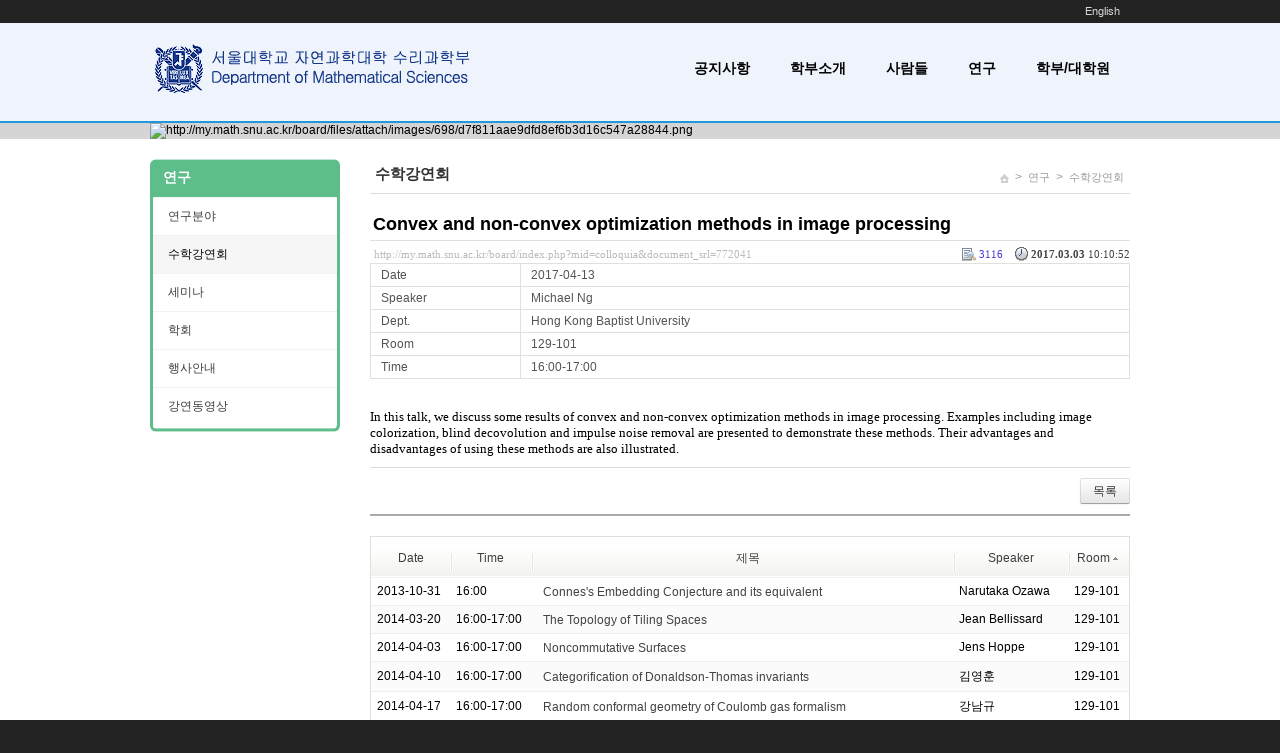

--- FILE ---
content_type: text/html; charset=UTF-8
request_url: http://my.math.snu.ac.kr/board/index.php?mid=colloquia&document_srl=772041&sort_index=room&order_type=asc&l=ko
body_size: 42003
content:
<!DOCTYPE html>
<html lang="ko">
<head>
<!-- META -->
<meta charset="utf-8">
<meta name="Generator" content="XpressEngine">
<meta http-equiv="X-UA-Compatible" content="IE=edge">
<!-- TITLE -->
<title>수학강연회 - Convex and non-convex optimization methods in image processing</title>
<!-- CSS -->
<link rel="stylesheet" href="/board/common/css/xe.min.css?20200227095257" />
<link rel="stylesheet" href="/board/modules/board/skins/xe_seminar/css/common.css?20160318072231" />
<link rel="stylesheet" href="/board/modules/board/skins/xe_seminar/css/white.css?20160318072231" />
<link rel="stylesheet" href="/board/layouts/cronos_y/css/default.css?20160318072154" />
<link rel="stylesheet" href="/board/modules/editor/styles/default/style.css?20200227095256" />
<link rel="stylesheet" href="/board/files/faceOff/698/layout.css?20160318071715" />
<!-- JS -->
<script>
var current_url = "http://my.math.snu.ac.kr/board/?mid=colloquia&document_srl=772041&sort_index=room&order_type=asc&l=ko";
var request_uri = "http://my.math.snu.ac.kr/board/";
var current_mid = "colloquia";
var waiting_message = "서버에 요청 중입니다. 잠시만 기다려주세요.";
var ssl_actions = new Array();
var default_url = "";
</script>
<!--[if lt IE 9]><script src="/board/common/js/jquery-1.x.min.js?20150408154114"></script>
<![endif]--><!--[if gte IE 9]><!--><script src="/board/common/js/jquery.min.js?20150408154114"></script>
<!--<![endif]--><script src="/board/common/js/x.min.js?20170817141800"></script>
<script src="/board/common/js/xe.min.js?20200227095257"></script>
<script src="/board/modules/board/tpl/js/board.min.js?20150408154114"></script>
<script src="/board/layouts/cronos_y/js/menu_downl.js?20160318072154"></script>
<!-- RSS -->
<!-- ICON -->


<style> .xe_content { font-family:"나눔바른고딕","NanumBarunGothic","나눔고딕","Nanumgothic","nbg","dotum","gulim","sans-serif";font-size:13px; }</style>
<link rel="canonical" href="http://my.math.snu.ac.kr/board/index.php?mid=colloquia&amp;document_srl=772041" />
<meta name="description" content="In this talk, we discuss some results of convex and non-convex optimization methods in image processing. Examples including image colorization, blind decovolution and impulse noise removal are presented to demonstrate these methods. Their advantages and disadvantages of using these methods are also illustrated." />
<meta property="og:locale" content="ko_KR" />
<meta property="og:type" content="article" />
<meta property="og:url" content="http://my.math.snu.ac.kr/board/index.php?mid=colloquia&amp;document_srl=772041" />
<meta property="og:title" content="수학강연회 - Convex and non-convex optimization methods in image processing" />
<meta property="og:description" content="In this talk, we discuss some results of convex and non-convex optimization methods in image processing. Examples including image colorization, blind decovolution and impulse noise removal are presented to demonstrate these methods. Their advantages and disadvantages of using these methods are also illustrated." />
<meta property="article:published_time" content="2017-03-03T10:10:52+09:00" />
<meta property="article:modified_time" content="2017-03-03T10:10:52+09:00" />
<style type="text/css">
.s_content{background-color: #fff;}
.s_slider,.s_top_bottom,.sub_gnb span a:hover,.sub_gnb .active a,.content_side_left{background-color:#5dbe8b;}
.s_info_search .info1{color:#5dbe8b;}
.gnb li li a:hover,
.gnb li li.active a{background-color:#5dbe8b !important; }
.gnb ul ul{ width:182px;}
.gnb li li a{ width:142px;}
</style><script>
//<![CDATA[
xe.current_lang = "ko";
xe.cmd_find = "찾기";
xe.cmd_cancel = "취소";
xe.cmd_confirm = "확인";
xe.msg_no_root = "루트는 선택 할 수 없습니다.";
xe.msg_no_shortcut = "바로가기는 선택 할 수 없습니다.";
xe.msg_select_menu = "대상 메뉴 선택";
//]]>
</script>
</head>
<body>
<!--컨텐츠시작-->
<div class="top_bg">
    <div class="top_menu">
    	<ul class="login_menu">
    		
<!--
	        <li><a href="/board/index.php?mid=colloquia&amp;document_srl=772041&amp;sort_index=room&amp;order_type=asc&amp;l=ko&amp;act=dispMemberLoginForm">로그인</a></li>			<li><a href="/board/index.php?mid=colloquia&amp;document_srl=772041&amp;sort_index=room&amp;order_type=asc&amp;l=ko&amp;act=dispMemberSignUpForm">회원가입</a></li>			<li><a href="/board/index.php?mid=colloquia&amp;document_srl=772041&amp;sort_index=room&amp;order_type=asc&amp;l=ko&amp;act=dispMemberFindAccount">ID/PW 찾기</a></li>-->
	                                                <li><a href="/board/index.php?mid=colloquia&amp;document_srl=772041&amp;sort_index=room&amp;order_type=asc&amp;l=en" data-langcode="en" onclick="doChangeLangType('en'); return false;">English</a>
                                      
              </li>                    
        </ul>    </div>
</div>
<div class="s_slider_bg">
	<div class="s_top_bg">
	    <div class="s_top_area">
			<div class="top_logo">
 <a href="http://www.math.snu.ac.kr/board"><img src="/images/new_logo.png" alt="logo" border="0" class="iePngFix" /></a>        <a href="http://www.math.snu.ac.kr/board"></a>
</div>
			 <div class="menulist">
	<div class="gnb">
		<ul>
			<li><a href="http://www.math.snu.ac.kr/board/index.php?mid=notice">공지사항</a>
															</li><li><a href="/board/index.php?mid=b1_1">학부소개</a>
								<ul>
					<li><a href="/board/index.php?mid=b1_4">수상내역</a></li><li><a href="/board/index.php?mid=b1_6">교수초빙</a></li><li><a href="/board/index.php?mid=b1_3">오시는 길</a></li><li><a href="/board/index.php?mid=b1_5">안내</a></li>				</ul>							</li><li><a href="/board/index.php?mid=Main_Faculty">사람들</a>
								<ul>
					<li><a href="/board/index.php?mid=Main_Faculty">교수</a></li><li><a href="/board/index.php?mid=Home_Lecturer">연구원/강사</a></li><li><a href="/board/index.php?mid=Home_Staff">직원</a></li>				</ul>							</li><li class="active"><a href="/board/index.php?mid=b1_2">연구</a>
								<ul>
					<li><a href="/board/index.php?mid=b1_2">연구분야</a></li><li><a href="/board/index.php?mid=colloquia">수학강연회</a></li><li><a href="/board/index.php?mid=seminars">세미나</a></li><li><a href="/board/index.php?mid=conference">학회</a></li><li><a href="/board/index.php?mid=events">행사안내</a></li><li><a href="/board/index.php?mid=video">강연동영상</a></li>				</ul>							</li><li><a href="/board/index.php?mid=b4_1_2_1_1">학부/대학원</a>
								<ul>
					<li><a href="/board/index.php?mid=b4_1_2_1_1">학부과정</a></li><li><a href="/board/index.php?mid=b4_1_2_1_1">- 교양교과목</a></li><li><a href="/board/index.php?mid=b4_1_1">- 전공교과목</a></li><li><a href="/board/index.php?mid=b5_5">대학원과정</a></li>				</ul>							</li>		</ul>
    </div>
</div>
	    </div>
	     	 	<div class="content_image">
			<a><img src="http://my.math.snu.ac.kr/board/files/attach/images/698/d7f811aae9dfd8ef6b3d16c547a28844.png" alt="http://my.math.snu.ac.kr/board/files/attach/images/698/d7f811aae9dfd8ef6b3d16c547a28844.png" class="iePngFix"></a>
	    </div>	</div>
</div>
	
<div class="s_content">
	<div class="s_body_area">
				<div class="content2">
			<div class="center_content">
				<div class="sub_title">
      <div class="sub_title2">수학강연회</div>            <div class="sub_location">
		<ul>
			<li style="padding-top:2px;"><a href="http://my.math.snu.ac.kr/board/"><img src="/board/layouts/cronos_y/img/home_icon.png" alt="home_icon"></a></li>
								<li>><a href="/board/index.php?mid=b1_2" >연구</a></li>
									
																		<li>><a href="/board/index.php?mid=colloquia">수학강연회</a></li>																																													
		</ul>
      </div>
  </div> 
	     		                                                                                     <script type="text/x-mathjax-config">//<![CDATA[
   MathJax.Hub.Config({
  tex2jax: {inlineMath: [['$','$']],
            displayMath: [ ['$$','$$'], ["[","]"] ],
            processEscapes: true },
  "HTML-CSS": { availableFonts: ["TeX"] } 
});
//]]</script>

<script type="text/javascript"
  src="http://cdn.mathjax.org/mathjax/latest/MathJax.js?config=Accessible">
</script><!-- display skin title/description -->
    <!-- skin description -->
    <!-- board information -->
        <div class="viewDocument">
        <!-- display the document contents -->
<div class="boardRead">
    <div class="originalContent">
        <div class="readHeader">
            <div class="titleAndUser">
                <div class="title">
                    <h1><a href="http://my.math.snu.ac.kr/board/index.php?mid=colloquia&amp;document_srl=772041">Convex and non-convex optimization methods in image processing</a></h1>
                </div>
                                
            </div>
            <div class="dateAndCount">
                <div class="uri" title="게시글 주소"><a href="http://my.math.snu.ac.kr/board/index.php?mid=colloquia&amp;document_srl=772041">http://my.math.snu.ac.kr/board/index.php?mid=colloquia&amp;document_srl=772041</a></div>
                <div class="date" title="등록일">
                    <strong>2017.03.03</strong> 10:10:52                 </div>
                <div class="readedCount" title="조회 수">3116</div>
                                <div class="replyAndTrackback">
                                                        </div>
                                
            </div>
            
        </div>
        
                <table cellspacing="0" summary="" class="extraVarsList">
        <col width="150" />
        <col />
                <tr>
            <th>Date</th>
            <td>2017-04-13</td>
        </tr>
                <tr>
            <th>Speaker</th>
            <td>Michael Ng</td>
        </tr>
                <tr>
            <th>Dept.</th>
            <td>Hong Kong Baptist University</td>
        </tr>
                <tr>
            <th>Room</th>
            <td>129-101</td>
        </tr>
                <tr>
            <th>Time</th>
            <td>16:00-17:00</td>
        </tr>
                </table>
                <div class="readBody">
            <div class="contentBody">
                                    <!--BeforeDocument(772041,448034)--><div class="document_772041_448034 xe_content"><p class="0" style="line-height:130%;mso-pagination:none;text-autospace:none;mso-padding-alt:0pt 0pt 0pt 0pt;"><span lang="EN-US" style="mso-fareast-font-family:나눔고딕;font-family:나눔고딕;mso-ascii-font-family:나눔고딕;mso-font-width:100%;letter-spacing:0pt;mso-text-raise:0pt;background:#ffffff;">In this talk, we discuss some results of convex and non-convex optimization methods in image processing. Examples including image colorization, blind decovolution and impulse noise removal are presented to demonstrate these methods. Their advantages and disadvantages of using these methods are also illustrated. &nbsp;</span></p></div><!--AfterDocument(772041,448034)-->                                <!-- display signature / profile image-->
                            </div>
        </div>
                            </div>
    <!-- list, modify/delete button -->
    <div class="btnArea">
                <span class="btn"><a href="/board/index.php?mid=colloquia&amp;sort_index=room&amp;order_type=asc&amp;l=ko">목록</a></span>
                    </div>
</div>
<!-- trackback -->
    </div>
                <!-- display list -->
<form action="./" method="get"><input type="hidden" name="error_return_url" value="/board/index.php?mid=colloquia&amp;document_srl=772041&amp;sort_index=room&amp;order_type=asc&amp;l=ko" /><input type="hidden" name="act" value="" /><input type="hidden" name="mid" value="colloquia" /><input type="hidden" name="vid" value="" />
    <table cellspacing="0" summary="" class="boardList">
    <thead>
    <tr>
        
            
                
                                    
                        <th scope="col" class="no_line"><div><a href="/board/index.php?mid=colloquia&amp;document_srl=772041&amp;sort_index=date&amp;order_type=desc&amp;l=ko">Date</a></div></th>
                            
                                    
                        <th scope="col" ><div><a href="/board/index.php?mid=colloquia&amp;document_srl=772041&amp;sort_index=Time&amp;order_type=desc&amp;l=ko">Time</a></div></th>
                            
                                    
                    
                            <th scope="col" class="title ">
                    <div>
                                        제목                                        </div>
                </th>
                    
                            
                                    
                        <th scope="col" ><div><a href="/board/index.php?mid=colloquia&amp;document_srl=772041&amp;sort_index=speaker&amp;order_type=desc&amp;l=ko">Speaker</a></div></th>
                            
                                    
                        <th scope="col" ><div><a href="/board/index.php?mid=colloquia&amp;document_srl=772041&amp;sort_index=room&amp;order_type=desc&amp;l=ko">Room<img src="/board/modules/board/skins/xe_seminar/images/common/buttonAscending.gif" alt="" width="5" height="3" class="sort" /></a></div></th>
                        </tr>
    </thead>
    <tbody>
    
            
                
                <tr class="bg1">
        
            
                        
                            
                                        <td>2013-10-31&nbsp;</td>
                                            
                                        <td>16:00&nbsp;</td>
                                            
                                    
                                            <td class="title">
                                                        <a href="/board/index.php?mid=colloquia&amp;document_srl=105723&amp;sort_index=room&amp;order_type=asc&amp;l=ko">Connes's Embedding Conjecture and its equivalent</a>
                            
                                                                                                            </td>
                                    
                                            
                                        <td>Narutaka Ozawa&nbsp;</td>
                                            
                                        <td>129-101&nbsp;</td>
                                            <tr class="bg2">
        
            
                        
                            
                                        <td>2014-03-20&nbsp;</td>
                                            
                                        <td>16:00-17:00&nbsp;</td>
                                            
                                    
                                            <td class="title">
                                                        <a href="/board/index.php?mid=colloquia&amp;document_srl=451490&amp;sort_index=room&amp;order_type=asc&amp;l=ko">The Topology of Tiling Spaces</a>
                            
                                                                                                            </td>
                                    
                                            
                                        <td>Jean Bellissard&nbsp;</td>
                                            
                                        <td>129-101&nbsp;</td>
                                            <tr class="bg1">
        
            
                        
                            
                                        <td>2014-04-03&nbsp;</td>
                                            
                                        <td>16:00-17:00&nbsp;</td>
                                            
                                    
                                            <td class="title">
                                                        <a href="/board/index.php?mid=colloquia&amp;document_srl=451492&amp;sort_index=room&amp;order_type=asc&amp;l=ko">Noncommutative Surfaces</a>
                            
                                                                                                            </td>
                                    
                                            
                                        <td>Jens Hoppe&nbsp;</td>
                                            
                                        <td>129-101&nbsp;</td>
                                            <tr class="bg2">
        
            
                        
                            
                                        <td>2014-04-10&nbsp;</td>
                                            
                                        <td>16:00-17:00&nbsp;</td>
                                            
                                    
                                            <td class="title">
                                                        <a href="/board/index.php?mid=colloquia&amp;document_srl=451493&amp;sort_index=room&amp;order_type=asc&amp;l=ko">Categorification of Donaldson-Thomas invariants</a>
                            
                                                                                                            </td>
                                    
                                            
                                        <td>김영훈&nbsp;</td>
                                            
                                        <td>129-101&nbsp;</td>
                                            <tr class="bg1">
        
            
                        
                            
                                        <td>2014-04-17&nbsp;</td>
                                            
                                        <td>16:00-17:00&nbsp;</td>
                                            
                                    
                                            <td class="title">
                                                        <a href="/board/index.php?mid=colloquia&amp;document_srl=451494&amp;sort_index=room&amp;order_type=asc&amp;l=ko">Random conformal geometry of Coulomb gas formalism</a>
                            
                                                                                                            </td>
                                    
                                            
                                        <td>강남규&nbsp;</td>
                                            
                                        <td>129-101&nbsp;</td>
                                            <tr class="bg2">
        
            
                        
                            
                                        <td>2014-05-01&nbsp;</td>
                                            
                                        <td>16:00-17:00&nbsp;</td>
                                            
                                    
                                            <td class="title">
                                                        <a href="/board/index.php?mid=colloquia&amp;document_srl=451502&amp;sort_index=room&amp;order_type=asc&amp;l=ko">Normal form reduction for unconditional well-posedness of canonical dispersive equations</a>
                            
                                                                                                            </td>
                                    
                                            
                                        <td>권순식&nbsp;</td>
                                            
                                        <td>129-101&nbsp;</td>
                                            <tr class="bg1">
        
            
                        
                            
                                        <td>2013-11-07&nbsp;</td>
                                            
                                        <td>08:00&nbsp;</td>
                                            
                                    
                                            <td class="title">
                                                        <a href="/board/index.php?mid=colloquia&amp;document_srl=105736&amp;sort_index=room&amp;order_type=asc&amp;l=ko">The logarithmic singularities of the Green functions of the conformal powers of the Laplacian</a>
                            
                                                                                                            </td>
                                    
                                            
                                        <td>Raphael Ponge&nbsp;</td>
                                            
                                        <td>129-101&nbsp;</td>
                                            <tr class="bg2">
        
            
                        
                            
                                        <td>2014-03-13&nbsp;</td>
                                            
                                        <td>16:00-17:00&nbsp;</td>
                                            
                                    
                                            <td class="title">
                                                        <a href="/board/index.php?mid=colloquia&amp;document_srl=451489&amp;sort_index=room&amp;order_type=asc&amp;l=ko">Subgroups of Mapping Class Groups</a>
                            
                                                                                                            </td>
                                    
                                            
                                        <td>김상현&nbsp;</td>
                                            
                                        <td>129-101&nbsp;</td>
                                            <tr class="bg1">
        
            
                        
                            
                                        <td>2014-03-27&nbsp;</td>
                                            
                                        <td>16:00-17:00&nbsp;</td>
                                            
                                    
                                            <td class="title">
                                                        <a href="/board/index.php?mid=colloquia&amp;document_srl=451491&amp;sort_index=room&amp;order_type=asc&amp;l=ko">The Shape of Data</a>
                            
                                                                                                            </td>
                                    
                                            
                                        <td>Gunnar Carlsson&nbsp;</td>
                                            
                                        <td>129-101&nbsp;</td>
                                            <tr class="bg2">
        
            
                        
                            
                                        <td>2014-05-15&nbsp;</td>
                                            
                                        <td>16:00-17:00&nbsp;</td>
                                            
                                    
                                            <td class="title">
                                                        <a href="/board/index.php?mid=colloquia&amp;document_srl=451504&amp;sort_index=room&amp;order_type=asc&amp;l=ko">Existence of positive solutions for phi-Laplacian systems</a>
                            
                                                                                    <img src="http://my.math.snu.ac.kr/board/modules/document/tpl/icons//file.gif" alt="file" title="file" style="margin-right:2px;" />                        </td>
                                    
                                            
                                        <td>이용훈&nbsp;</td>
                                            
                                        <td>129-101&nbsp;</td>
                                            <tr class="bg1">
        
            
                        
                            
                                        <td>2014-05-22&nbsp;</td>
                                            
                                        <td>16:00-17:00&nbsp;</td>
                                            
                                    
                                            <td class="title">
                                                        <a href="/board/index.php?mid=colloquia&amp;document_srl=451507&amp;sort_index=room&amp;order_type=asc&amp;l=ko">Recent progress on the Brascamp-Lieb inequality and applications</a>
                            
                                                                                                            </td>
                                    
                                            
                                        <td>Neal Bez&nbsp;</td>
                                            
                                        <td>129-101&nbsp;</td>
                                            <tr class="bg2">
        
            
                        
                            
                                        <td>2014-09-11&nbsp;</td>
                                            
                                        <td>16:00-17:00&nbsp;</td>
                                            
                                    
                                            <td class="title">
                                                        <a href="/board/index.php?mid=colloquia&amp;document_srl=515578&amp;sort_index=room&amp;order_type=asc&amp;l=ko">특수 복소 선형군의 불변 다항식</a>
                            
                                                                                                            </td>
                                    
                                            
                                        <td>김상집&nbsp;</td>
                                            
                                        <td>129-101&nbsp;</td>
                                            <tr class="bg1">
        
            
                        
                            
                                        <td>2014-10-16&nbsp;</td>
                                            
                                        <td>16:00-17:00&nbsp;</td>
                                            
                                    
                                            <td class="title">
                                                        <a href="/board/index.php?mid=colloquia&amp;document_srl=541434&amp;sort_index=room&amp;order_type=asc&amp;l=ko">정교민 (서울대학교 전기공학부)Recommendation system and matrix completion: SVD and its applications (* 학부생을 위한 ɛ강연)</a>
                            
                                                                                                            </td>
                                    
                                            
                                        <td>정교민&nbsp;</td>
                                            
                                        <td>129-101&nbsp;</td>
                                            <tr class="bg2">
        
            
                        
                            
                                        <td>2014-11-06&nbsp;</td>
                                            
                                        <td>16:00-17:00&nbsp;</td>
                                            
                                    
                                            <td class="title">
                                                        <a href="/board/index.php?mid=colloquia&amp;document_srl=578023&amp;sort_index=room&amp;order_type=asc&amp;l=ko">What is model theory?</a>
                            
                                                                                                            </td>
                                    
                                            
                                        <td>김병한&nbsp;</td>
                                            
                                        <td>129-101&nbsp;</td>
                                            <tr class="bg1">
        
            
                        
                            
                                        <td>2014-11-20&nbsp;</td>
                                            
                                        <td>16:00-17:00&nbsp;</td>
                                            
                                    
                                            <td class="title">
                                                        <a href="/board/index.php?mid=colloquia&amp;document_srl=578029&amp;sort_index=room&amp;order_type=asc&amp;l=ko">High dimensional nonlinear dynamics</a>
                            
                                                                                                            </td>
                                    
                                            
                                        <td>도영해&nbsp;</td>
                                            
                                        <td>129-101&nbsp;</td>
                                            <tr class="bg2">
        
            
                        
                            
                                        <td>2015-03-19&nbsp;</td>
                                            
                                        <td>16:00-17:00&nbsp;</td>
                                            
                                    
                                            <td class="title">
                                                        <a href="/board/index.php?mid=colloquia&amp;document_srl=723216&amp;sort_index=room&amp;order_type=asc&amp;l=ko">Zeros of the derivatives of the Riemann zeta function</a>
                            
                                                                                                            </td>
                                    
                                            
                                        <td>기하서&nbsp;</td>
                                            
                                        <td>129-101&nbsp;</td>
                                            <tr class="bg1">
        
            
                        
                            
                                        <td>2015-05-07&nbsp;</td>
                                            
                                        <td>16:00-17:00&nbsp;</td>
                                            
                                    
                                            <td class="title">
                                                        <a href="/board/index.php?mid=colloquia&amp;document_srl=728835&amp;sort_index=room&amp;order_type=asc&amp;l=ko">The classification of fusion categories and operator algebras</a>
                            
                                                                                                            </td>
                                    
                                            
                                        <td>Masaki Izumi&nbsp;</td>
                                            
                                        <td>129-101&nbsp;</td>
                                            <tr class="bg2">
        
            
                        
                            
                                        <td>2014-05-08&nbsp;</td>
                                            
                                        <td>16:00-17:00&nbsp;</td>
                                            
                                    
                                            <td class="title">
                                                        <a href="/board/index.php?mid=colloquia&amp;document_srl=451503&amp;sort_index=room&amp;order_type=asc&amp;l=ko">Riemann-Hilbert correspondence for irregular holonomic D-modules</a>
                            
                                                                                                            </td>
                                    
                                            
                                        <td>Masaki Kashiwara&nbsp;</td>
                                            
                                        <td>129-101&nbsp;</td>
                                            <tr class="bg1">
        
            
                        
                            
                                        <td>2014-05-29&nbsp;</td>
                                            
                                        <td>16:00-17:00&nbsp;</td>
                                            
                                    
                                            <td class="title">
                                                        <a href="/board/index.php?mid=colloquia&amp;document_srl=451508&amp;sort_index=room&amp;order_type=asc&amp;l=ko">On property (RD)</a>
                            
                                                                                                            </td>
                                    
                                            
                                        <td>Irine Peng&nbsp;</td>
                                            
                                        <td>129-101&nbsp;</td>
                                            <tr class="bg2">
        
            
                        
                            
                                        <td>2014-09-25&nbsp;</td>
                                            
                                        <td>16:00-17:00&nbsp;</td>
                                            
                                    
                                            <td class="title">
                                                        <a href="/board/index.php?mid=colloquia&amp;document_srl=515580&amp;sort_index=room&amp;order_type=asc&amp;l=ko">Idempotents and topologies</a>
                            
                                                                                                            </td>
                                    
                                            
                                        <td>Nico Spronk&nbsp;</td>
                                            
                                        <td>129-101&nbsp;</td>
                                            </tr>
        </tbody>
    </table>
</form>
        <div class="boardBottom">
    <!-- write document, list button -->
        <div class="btnArea">
			<span class="btn"><a href="/board/index.php?mid=colloquia&amp;sort_index=room&amp;order_type=asc&amp;l=ko&amp;act=dispBoardWrite">쓰기...</a></span>
			<span class="etc">
												<span class="btn"><a href="/board/index.php?mid=colloquia&amp;page=1">목록</a></span>
							</span>
        </div>
    <!-- page navigation -->
        <div class="pagination a1">
            <a href="/board/index.php?mid=colloquia&amp;sort_index=room&amp;order_type=asc&amp;l=ko" class="prevEnd">첫 페이지</a> 
                                                <strong>1</strong> 
                                                                <a href="/board/index.php?mid=colloquia&amp;sort_index=room&amp;order_type=asc&amp;l=ko&amp;page=2">2</a>
                                                                <a href="/board/index.php?mid=colloquia&amp;sort_index=room&amp;order_type=asc&amp;l=ko&amp;page=3">3</a>
                                                                <a href="/board/index.php?mid=colloquia&amp;sort_index=room&amp;order_type=asc&amp;l=ko&amp;page=4">4</a>
                                                                <a href="/board/index.php?mid=colloquia&amp;sort_index=room&amp;order_type=asc&amp;l=ko&amp;page=5">5</a>
                                                                <a href="/board/index.php?mid=colloquia&amp;sort_index=room&amp;order_type=asc&amp;l=ko&amp;page=6">6</a>
                                                                <a href="/board/index.php?mid=colloquia&amp;sort_index=room&amp;order_type=asc&amp;l=ko&amp;page=7">7</a>
                                                                <a href="/board/index.php?mid=colloquia&amp;sort_index=room&amp;order_type=asc&amp;l=ko&amp;page=8">8</a>
                                                                <a href="/board/index.php?mid=colloquia&amp;sort_index=room&amp;order_type=asc&amp;l=ko&amp;page=9">9</a>
                                                                <a href="/board/index.php?mid=colloquia&amp;sort_index=room&amp;order_type=asc&amp;l=ko&amp;page=10">10</a>
                                                                <a href="/board/index.php?mid=colloquia&amp;sort_index=room&amp;order_type=asc&amp;l=ko&amp;page=11">11</a>
                                        <a href="/board/index.php?mid=colloquia&amp;sort_index=room&amp;order_type=asc&amp;l=ko&amp;page=11" class="nextEnd">끝 페이지</a>
        </div>
    <!-- search -->
                <div class="boardSearch">
            <form action="http://my.math.snu.ac.kr/board/" method="get" onsubmit="return procFilter(this, search)" id="fo_search" ><input type="hidden" name="act" value="" />
                                <input type="hidden" name="mid" value="colloquia" />
                <input type="hidden" name="category" value="" />
                <select name="search_target">
                                        <option value="title_content" >제목+내용</option>
                                        <option value="title" >제목</option>
                                        <option value="content" >내용</option>
                                        <option value="comment" >댓글</option>
                                        <option value="user_name" >이름</option>
                                        <option value="nick_name" >닉네임</option>
                                        <option value="tag" >태그</option>
                                        <option value="extra_vars1" >Date</option>
                                        <option value="extra_vars2" >Speaker</option>
                                        <option value="extra_vars3" >Dept.</option>
                                        <option value="extra_vars4" >Room</option>
                                    </select>
                <input type="text" name="search_keyword" value="" class="iText"/>
                                <span class="btn"><input type="submit" value="검색" /></span>
                <span class="btn"><a href="/board/index.php?mid=colloquia">취소</a></span>
            </form>
        </div>
            </div>
<!-- display the text on footer -->
			</div>
			<div class="content_side_left">
				<div class="sidedeco_top"></div>
				<span><a href="/board/index.php?mid=b1_2">연구</a></span>		    				      <ul class="locNav">
			          <li><a href="/board/index.php?mid=b1_2">연구분야</a>
			         			              			          			          			          </li><li class="active"><a href="/board/index.php?mid=colloquia">수학강연회</a>
			         			              			          			          			          </li><li><a href="/board/index.php?mid=seminars">세미나</a>
			         			              			          			          			          </li><li><a href="/board/index.php?mid=conference">학회</a>
			         			              			          			          			          </li><li><a href="/board/index.php?mid=events">행사안내</a>
			         			              			          			          			          </li><li><a href="/board/index.php?mid=video">강연동영상</a>
			         			              			          			          			          </li>			          <li class="sideindeco_bottom"></li>
			      </ul>			      <div class="sidedeco_bottom"></div>
			</div>					</div>	</div>	
</div>
<div class="s_bottom_bg">
	<!--하단정보-->
<div class="bottom_info">
    <div class="logo">
      <a href="http://www.math.snu.ac.kr/board">.</a>       </div>
    <div class="copyright">
        <ul >
                    </ul>        Department of Mathematical Sciences, Seoul National University GwanAkRo 1, Gwanak-Gu, Seoul 151-747, Korea<br>
TEL 02-880-5857,6530,6531 / FAX 02-887-4694<br/><!--
        Copyright (c)Seoul National University Department of Mathematical Sciences All Right Reserved.<br/>                <h1 style="display:none">2sisstore</h1>
-->
    </div>
</div>
</div><!-- ETC -->
<div class="wfsr"></div>
<script src="/board/files/cache/js_filter_compiled/d046d1841b9c79c545b82d3be892699d.ko.compiled.js?20260119155425"></script><script src="/board/files/cache/js_filter_compiled/1bdc15d63816408b99f674eb6a6ffcea.ko.compiled.js?20260119155432"></script><script src="/board/files/cache/js_filter_compiled/9b007ee9f2af763bb3d35e4fb16498e9.ko.compiled.js?20260119155432"></script><script src="/board/addons/autolink/autolink.js?20200227095259"></script></body>
</html>
